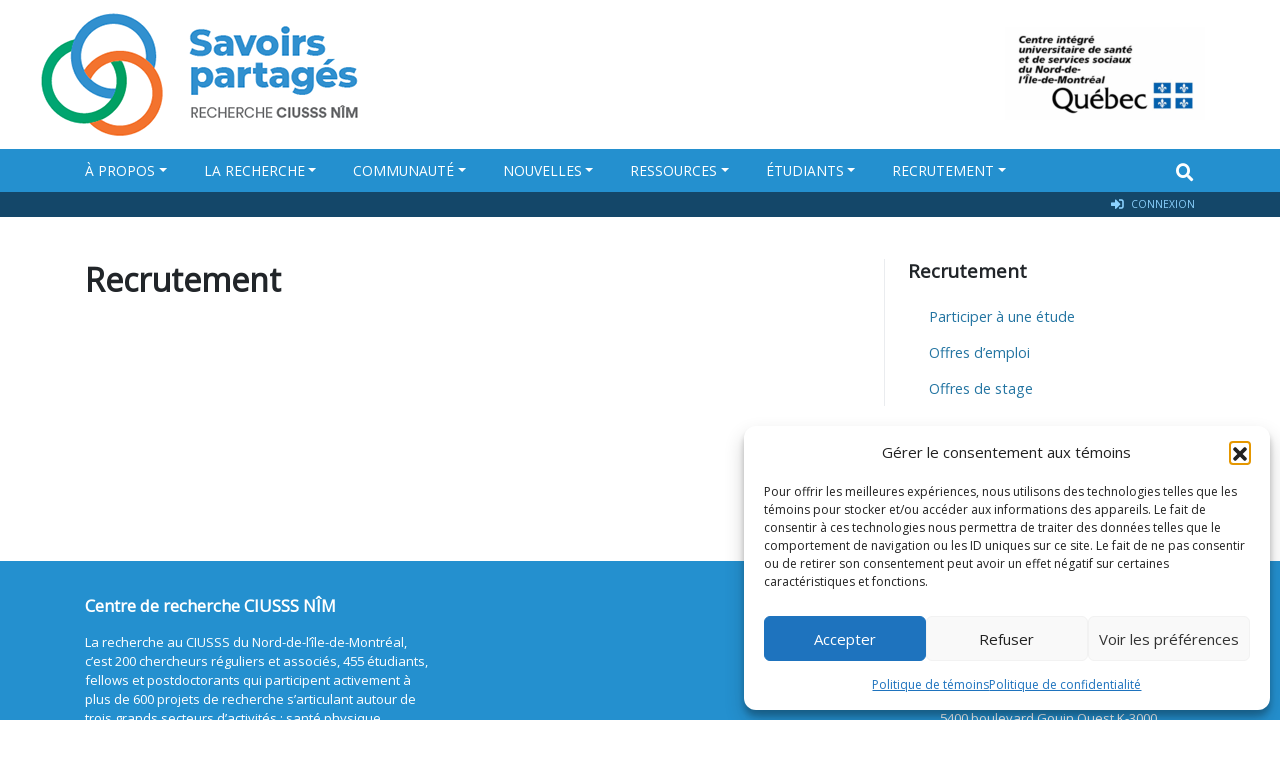

--- FILE ---
content_type: text/html; charset=UTF-8
request_url: https://rechercheciusssnim.ca/recrutement/
body_size: 44276
content:
<!DOCTYPE html>
<html lang="fr-CA" itemscope itemtype="https://schema.org/WebPage">
<head>
    <meta charset="UTF-8">
    <meta name="viewport" content="width=device-width, initial-scale=1">
    <meta http-equiv="X-UA-Compatible" content="IE=edge">
    <link rel="profile" href="http://gmpg.org/xfn/11">
    <link rel="pingback" href="">
<meta name='robots' content='max-image-preview:large' />
	<style>img:is([sizes="auto" i], [sizes^="auto," i]) { contain-intrinsic-size: 3000px 1500px }</style>
	<title>Recrutement &#8211; Recherche CIUSSS NÎM</title>
<link rel='dns-prefetch' href='//fonts.googleapis.com' />
<link rel='dns-prefetch' href='//use.fontawesome.com' />
<link rel="alternate" type="application/rss+xml" title="Recherche CIUSSS NÎM &raquo; Flux" href="https://rechercheciusssnim.ca/feed/" />
<link rel='stylesheet' id='cmplz-general-css' href='https://rechercheciusssnim.ca/wp-content/plugins/complianz-gdpr/assets/css/cookieblocker.min.css?ver=1762194061' type='text/css' media='all' />
<link rel='stylesheet' id='search-filter-plugin-styles-css' href='https://rechercheciusssnim.ca/wp-content/plugins/search-filter-pro/public/assets/css/search-filter.min.css?ver=2.3.4' type='text/css' media='all' />
<link rel='stylesheet' id='googlefont-css' href='https://fonts.googleapis.com/css?family=Open+Sans&#038;display=swap' type='text/css' media='all' />
<link rel='stylesheet' id='wp-bootstrap-starter-bootstrap-css-css' href='https://rechercheciusssnim.ca/wp-content/themes/wp-bootstrap-recherche/inc/assets/css/bootstrap.min.css?ver=6.8.3' type='text/css' media='all' />
<link rel='stylesheet' id='wp-bootstrap-pro-fontawesome-cdn-css' href='https://use.fontawesome.com/releases/v5.1.0/css/all.css?ver=6.8.3' type='text/css' media='all' />
<link rel='stylesheet' id='wp-bootstrap-starter-style-css' href='https://rechercheciusssnim.ca/wp-content/themes/wp-bootstrap-recherche/style.css?ver=6.8.3' type='text/css' media='all' />
<link rel='stylesheet' id='wp-pagenavi-css' href='https://rechercheciusssnim.ca/wp-content/plugins/wp-pagenavi/pagenavi-css.css?ver=2.70' type='text/css' media='all' />
<link rel='stylesheet' id='eeb-css-frontend-css' href='https://rechercheciusssnim.ca/wp-content/plugins/email-encoder-bundle/core/includes/assets/css/style.css?ver=251119-84358' type='text/css' media='all' />
<link rel='stylesheet' id='wp-social-sharing-css' href='https://rechercheciusssnim.ca/wp-content/plugins/wp-social-sharing/static/socialshare.css?ver=1.6' type='text/css' media='all' />
<link rel='stylesheet' id='ciusssnim-css' href='https://rechercheciusssnim.ca/wp-content/themes/wp-bootstrap-recherche/style-ciusss.css?ver=1.7' type='text/css' media='all' />
<link rel='stylesheet' id='zotpress.shortcode.min.css-css' href='https://rechercheciusssnim.ca/wp-content/plugins/zotpress/css/zotpress.shortcode.min.css?ver=7.4' type='text/css' media='all' />
<script type="text/javascript" src="https://rechercheciusssnim.ca/wp-includes/js/jquery/jquery.min.js?ver=3.7.1" id="jquery-core-js"></script>
<script type="text/javascript" src="https://rechercheciusssnim.ca/wp-includes/js/jquery/jquery-migrate.min.js?ver=3.4.1" id="jquery-migrate-js"></script>
<script type="text/javascript" src="https://rechercheciusssnim.ca/wp-includes/js/dist/vendor/wp-polyfill.min.js?ver=3.15.0" id="wp-polyfill-js"></script>
<script type="text/javascript" src="https://rechercheciusssnim.ca/wp-includes/js/jquery/ui/core.min.js?ver=1.13.3" id="jquery-ui-core-js"></script>
<script type="text/javascript" src="https://rechercheciusssnim.ca/wp-includes/js/jquery/ui/mouse.min.js?ver=1.13.3" id="jquery-ui-mouse-js"></script>
<script type="text/javascript" src="https://rechercheciusssnim.ca/wp-includes/js/jquery/ui/sortable.min.js?ver=1.13.3" id="jquery-ui-sortable-js"></script>
<script type="text/javascript" src="https://rechercheciusssnim.ca/wp-includes/js/jquery/ui/resizable.min.js?ver=1.13.3" id="jquery-ui-resizable-js"></script>
<script type="text/javascript" src="https://rechercheciusssnim.ca/wp-content/plugins/secure-custom-fields/assets/build/js/acf.min.js?ver=f3916075df5768dcbfda" id="acf-js"></script>
<script type="text/javascript" src="https://rechercheciusssnim.ca/wp-includes/js/dist/dom-ready.min.js?ver=f77871ff7694fffea381" id="wp-dom-ready-js"></script>
<script type="text/javascript" src="https://rechercheciusssnim.ca/wp-includes/js/dist/hooks.min.js?ver=4d63a3d491d11ffd8ac6" id="wp-hooks-js"></script>
<script type="text/javascript" src="https://rechercheciusssnim.ca/wp-includes/js/dist/i18n.min.js?ver=5e580eb46a90c2b997e6" id="wp-i18n-js"></script>
<script type="text/javascript" id="wp-i18n-js-after">
/* <![CDATA[ */
wp.i18n.setLocaleData( { 'text direction\u0004ltr': [ 'ltr' ] } );
/* ]]> */
</script>
<script type="text/javascript" id="wp-a11y-js-translations">
/* <![CDATA[ */
( function( domain, translations ) {
	var localeData = translations.locale_data[ domain ] || translations.locale_data.messages;
	localeData[""].domain = domain;
	wp.i18n.setLocaleData( localeData, domain );
} )( "default", {"translation-revision-date":"2025-09-25 05:20:17+0000","generator":"GlotPress\/4.0.1","domain":"messages","locale_data":{"messages":{"":{"domain":"messages","plural-forms":"nplurals=2; plural=n > 1;","lang":"fr_CA"},"Notifications":["Notifications"]}},"comment":{"reference":"wp-includes\/js\/dist\/a11y.js"}} );
/* ]]> */
</script>
<script type="text/javascript" src="https://rechercheciusssnim.ca/wp-includes/js/dist/a11y.min.js?ver=3156534cc54473497e14" id="wp-a11y-js"></script>
<script type="text/javascript" src="https://rechercheciusssnim.ca/wp-content/plugins/secure-custom-fields/assets/build/js/acf-input.min.js?ver=5465b030fa6ba30225a1" id="acf-input-js"></script>
<script type="text/javascript" src="https://rechercheciusssnim.ca/wp-content/plugins/ACF-Conditional-Taxonomy-Rules-master/includes/input_conditional_taxonomy.js?ver=3.0.0" id="acf-input-conditional-taxonomy-js"></script>
<script type="text/javascript" id="search-filter-plugin-build-js-extra">
/* <![CDATA[ */
var SF_LDATA = {"ajax_url":"https:\/\/rechercheciusssnim.ca\/wp-admin\/admin-ajax.php","home_url":"https:\/\/rechercheciusssnim.ca\/"};
/* ]]> */
</script>
<script type="text/javascript" src="https://rechercheciusssnim.ca/wp-content/plugins/search-filter-pro/public/assets/js/search-filter-build.min.js?ver=2.3.4" id="search-filter-plugin-build-js"></script>
<script type="text/javascript" src="https://rechercheciusssnim.ca/wp-content/plugins/search-filter-pro/public/assets/js/chosen.jquery.min.js?ver=2.3.4" id="search-filter-plugin-chosen-js"></script>
<!--[if lt IE 9]>
<script type="text/javascript" src="https://rechercheciusssnim.ca/wp-content/themes/wp-bootstrap-recherche/inc/assets/js/html5.js?ver=3.7.0" id="html5hiv-js"></script>
<![endif]-->
<script type="text/javascript" src="https://rechercheciusssnim.ca/wp-content/plugins/email-encoder-bundle/core/includes/assets/js/custom.js?ver=251119-84358" id="eeb-js-frontend-js"></script>

<!-- OG: 3.3.8 -->
<meta property="og:image" content="https://rechercheciusssnim.ca/wp-content/uploads/2019/08/cropped-icone.png"><meta property="og:description" content="Recrutement"><meta property="og:type" content="article"><meta property="og:locale" content="fr_CA"><meta property="og:site_name" content="Recherche CIUSSS NÎM"><meta property="og:title" content="Recrutement"><meta property="og:url" content="https://rechercheciusssnim.ca/recrutement/"><meta property="og:updated_time" content="2024-06-14T12:03:26-04:00">
<meta property="article:published_time" content="2024-06-14T15:25:21+00:00"><meta property="article:modified_time" content="2024-06-14T16:03:26+00:00"><meta property="article:author:first_name" content="Rebeca"><meta property="article:author:last_name" content="Myrtil"><meta property="article:author:username" content="Rebeca Myrtil">
<meta property="twitter:partner" content="ogwp"><meta property="twitter:card" content="summary"><meta property="twitter:title" content="Recrutement"><meta property="twitter:description" content="Recrutement"><meta property="twitter:url" content="https://rechercheciusssnim.ca/recrutement/"><meta property="twitter:label1" content="Reading time"><meta property="twitter:data1" content="Less than a minute">
<meta itemprop="image" content="https://rechercheciusssnim.ca/wp-content/uploads/2019/08/cropped-icone.png"><meta itemprop="name" content="Recrutement"><meta itemprop="description" content="Recrutement"><meta itemprop="datePublished" content="2024-06-14"><meta itemprop="dateModified" content="2024-06-14T16:03:26+00:00">
<meta property="profile:first_name" content="Rebeca"><meta property="profile:last_name" content="Myrtil"><meta property="profile:username" content="Rebeca Myrtil">
<!-- /OG -->

<link rel="canonical" href="https://rechercheciusssnim.ca/recrutement/" />

		<!-- GA Google Analytics @ https://m0n.co/ga -->
		<script type="text/plain" data-service="google-analytics" data-category="statistics">
			(function(i,s,o,g,r,a,m){i['GoogleAnalyticsObject']=r;i[r]=i[r]||function(){
			(i[r].q=i[r].q||[]).push(arguments)},i[r].l=1*new Date();a=s.createElement(o),
			m=s.getElementsByTagName(o)[0];a.async=1;a.src=g;m.parentNode.insertBefore(a,m)
			})(window,document,'script','https://www.google-analytics.com/analytics.js','ga');
			ga('create', 'UA-148924738-1', 'auto');
			ga('send', 'pageview');
		</script>

				<style>.cmplz-hidden {
					display: none !important;
				}</style>    <style type="text/css">
        #page-sub-header { background: #fff; }
    </style>
    	<style type="text/css">
			.site-title,
		.site-description {
			position: absolute;
			clip: rect(1px, 1px, 1px, 1px);
		}
		</style>
	<link rel="icon" href="https://rechercheciusssnim.ca/wp-content/uploads/2019/08/cropped-icone-150x150.png" sizes="32x32" />
<link rel="icon" href="https://rechercheciusssnim.ca/wp-content/uploads/2019/08/cropped-icone-228x228.png" sizes="192x192" />
<link rel="apple-touch-icon" href="https://rechercheciusssnim.ca/wp-content/uploads/2019/08/cropped-icone-228x228.png" />
<meta name="msapplication-TileImage" content="https://rechercheciusssnim.ca/wp-content/uploads/2019/08/cropped-icone.png" />
</head>

<body data-cmplz=1 class="wp-singular page-template-default page page-id-19962 page-parent wp-theme-wp-bootstrap-recherche group-blog">
  <div id="page" class="site">
  	<a class="skip-link screen-reader-text" href="#content">Skip to content</a>
      
    <div class="container-fluid" id="ciusss-nim">
      <div class="row">
        <div class="container text-align">
           <div class="row" id="logo-site">
             <div class="col col-sm-8 pl-0">
               <div class="navbar-brand">
                  <a href="https://rechercheciusssnim.ca/">
                    <img src="https://rechercheciusssnim.ca/wp-content/uploads/2019/08/logo.png" alt="Recherche CIUSSS NÎM">
                  </a>
               </div>
             </div>
               <div id="logo-ciusssnim" class="col-4 text-right  d-none d-sm-block"><a href="https://ciusss-nordmtl.gouv.qc.ca/"><img width="200" height="93" src="https://rechercheciusssnim.ca/wp-content/uploads/2019/06/ciusss-nim-e1567889788784-200x93.png" class="attachment-resized-200x150 size-resized-200x150" alt="CIUSSS du Nord-de-l&#039;Île-de-Montréal" decoding="async" srcset="https://rechercheciusssnim.ca/wp-content/uploads/2019/06/ciusss-nim-e1567889788784-200x93.png 200w, https://rechercheciusssnim.ca/wp-content/uploads/2019/06/ciusss-nim-e1567889788784-348x162.png 348w, https://rechercheciusssnim.ca/wp-content/uploads/2019/06/ciusss-nim-e1567889788784-193x90.png 193w, https://rechercheciusssnim.ca/wp-content/uploads/2019/06/ciusss-nim-e1567889788784-172x80.png 172w, https://rechercheciusssnim.ca/wp-content/uploads/2019/06/ciusss-nim-e1567889788784-365x170.png 365w, https://rechercheciusssnim.ca/wp-content/uploads/2019/06/ciusss-nim-e1567889788784.png 528w" sizes="(max-width: 200px) 100vw, 200px" /></a></div>         </div>
       </div>
     </div>
   </div>

	<header id="masthead" class="site-header navbar-static-top navbar-light" role="banner">
  <div class="container">
  <nav class="navbar navbar-dark navbar-expand-lg p-0">
    <button class="navbar-toggler" type="button" data-toggle="collapse" data-target=".collapse" aria-controls="" aria-expanded="false" aria-label="Toggle navigation">
      <i class="fas fa-bars"></i>
    </button>  <div class="rechercher">
        <button class="ouvrir" type="button"  aria-label="Search" data-toggle="modal" data-target="#modalsearch" title="Rechercher"><i class="fas fa-search"></i>
      </div>
    <div id="main-nav" class="collapse navbar-collapse">
      <ul id="menu-principal" class="navbar-nav"><li id="menu-item-896" class="menu-item menu-item-has-children dropdown menu-item-896 nav-item">
          <a href="https://rechercheciusssnim.ca/a-propos/" data-toggle="dropdown" aria-haspopup="true" aria-expanded="false" class="dropdown-toggle nav-link" id="menu-item-dropdown-896">À propos</a>
          <ul class="dropdown-menu transition" aria-labelledby="menu-item-dropdown-896" role="menu"><li id="menu-item-1130" class="menu-item nav-item">
              <a href="https://rechercheciusssnim.ca/a-propos/a-propos-du-ciusss-nim/" class="dropdown-item">À propos du CIUSSS NIM</a>
            </li><li id="menu-item-1094" class="menu-item nav-item">
              <a href="https://rechercheciusssnim.ca/a-propos/direction/" class="dropdown-item">Notre équipe</a>
            </li><li id="menu-item-628" class="menu-item nav-item">
              <a href="https://rechercheciusssnim.ca/a-propos/fondations/" class="dropdown-item">Nos grands partenaires</a>
            </li><li id="menu-item-3" class="menu-item nav-item">
              <a href="https://rechercheciusssnim.ca/a-propos/politique-de-confidentialite/" class="dropdown-item">Politique de confidentialité</a>
            </li><li id="menu-item-18636" class="menu-item nav-item">
              <a href="https://rechercheciusssnim.ca/a-propos/politique-de-temoins-ca/" class="dropdown-item">Politique de témoins</a>
            </li><li id="menu-item-1147" class="menu-item nav-item">
              <a href="https://rechercheciusssnim.ca/a-propos/nous-contacter/" class="dropdown-item">Nous joindre</a>
            </li></ul></li><li id="menu-item-418" class="menu-item menu-item-has-children dropdown menu-item-418 nav-item">
          <a href="https://rechercheciusssnim.ca/recherche/" data-toggle="dropdown" aria-haspopup="true" aria-expanded="false" class="dropdown-toggle nav-link" id="menu-item-dropdown-418">La recherche</a>
          <ul class="dropdown-menu transition" aria-labelledby="menu-item-dropdown-418" role="menu"><li id="menu-item-1131" class="menu-item nav-item">
              <a href="https://rechercheciusssnim.ca/recherche/secteurs-axes/" class="dropdown-item">Nos axes de recherche</a>
            </li><li id="menu-item-15309" class="menu-item nav-item">
              <a href="https://rechercheciusssnim.ca/recherche/nos-comites/" class="dropdown-item">Nos comités</a>
            </li><li id="menu-item-626" class="menu-item nav-item">
              <a href="https://rechercheciusssnim.ca/recherche/infra-et-plateformes/" class="dropdown-item">Nos infrastructures et plateformes</a>
            </li><li id="menu-item-1134" class="menu-item nav-item">
              <a href="https://rechercheciusssnim.ca/recherche/chaires-de-recherche/" class="dropdown-item">Chaires de recherche</a>
            </li><li id="menu-item-1115" class="menu-item nav-item">
              <a href="https://rechercheciusssnim.ca/recherche/ethique/" class="dropdown-item">Triple évaluation</a>
            </li></ul></li><li id="menu-item-432" class="menu-item menu-item-has-children dropdown menu-item-432 nav-item">
          <a href="https://rechercheciusssnim.ca/communaute/" data-toggle="dropdown" aria-haspopup="true" aria-expanded="false" class="dropdown-toggle nav-link" id="menu-item-dropdown-432">Communauté</a>
          <ul class="dropdown-menu transition" aria-labelledby="menu-item-dropdown-432" role="menu"><li id="menu-item-428" class="menu-item nav-item">
              <a href="https://rechercheciusssnim.ca/communaute/chercheurs/" class="dropdown-item">Chercheurs</a>
            </li><li id="menu-item-1972" class="menu-item nav-item">
              <a href="https://rechercheciusssnim.ca/communaute/personnel/" class="dropdown-item">Personnel</a>
            </li></ul></li><li id="menu-item-430" class="menu-item menu-item-has-children dropdown menu-item-430 nav-item">
          <a href="https://rechercheciusssnim.ca/nouvelles/" data-toggle="dropdown" aria-haspopup="true" aria-expanded="false" class="dropdown-toggle nav-link" id="menu-item-dropdown-430">Nouvelles</a>
          <ul class="dropdown-menu transition" aria-labelledby="menu-item-dropdown-430" role="menu"><li id="menu-item-2165" class="menu-item nav-item">
              <a href="https://rechercheciusssnim.ca/activites/" class="dropdown-item">Activités</a>
            </li><li id="menu-item-2431" class="menu-item nav-item">
              <a href="https://rechercheciusssnim.ca/nouvelles/?_sft_typesnouvelles=appels" class="dropdown-item">Appels</a>
            </li><li id="menu-item-2163" class="menu-item nav-item">
              <a href="https://rechercheciusssnim.ca/nouvelles/?_sft_typesnouvelles=prix-reconnaissances-et-distinctions" class="dropdown-item">Prix, reconnaissances et distinctions</a>
            </li><li id="menu-item-13585" class="menu-item nav-item">
              <a href="https://rechercheciusssnim.ca/nouvelles/?_sft_typesnouvelles=portraits" class="dropdown-item">Portraits</a>
            </li><li id="menu-item-2164" class="menu-item nav-item">
              <a href="https://rechercheciusssnim.ca/nouvelles/?_sft_typesnouvelles=publications" class="dropdown-item">Publications</a>
            </li><li id="menu-item-2162" class="menu-item nav-item">
              <a href="https://rechercheciusssnim.ca/nouvelles/?_sft_typesnouvelles=bourses-et-subventions" class="dropdown-item">Bourses et subventions</a>
            </li><li id="menu-item-2161" class="menu-item nav-item">
              <a href="https://rechercheciusssnim.ca/nouvelles/" class="dropdown-item">Tous les articles</a>
            </li></ul></li><li id="menu-item-2083" class="menu-item menu-item-has-children dropdown menu-item-2083 nav-item">
          <a href="https://rechercheciusssnim.ca/ressources/" data-toggle="dropdown" aria-haspopup="true" aria-expanded="false" class="dropdown-toggle nav-link" id="menu-item-dropdown-2083">Ressources</a>
          <ul class="dropdown-menu transition" aria-labelledby="menu-item-dropdown-2083" role="menu"><li id="menu-item-2940" class="menu-item nav-item">
              <a href="https://rechercheciusssnim.ca/ressources/bureau-daide-a-la-recherche/" class="dropdown-item">Guichet unique à la recherche (GUR)</a>
            </li><li id="menu-item-3810" class="menu-item nav-item">
              <a href="https://rechercheciusssnim.ca/ressources/services-administratifs/" class="dropdown-item">Services administratifs de la recherche</a>
            </li><li id="menu-item-21491" class="menu-item nav-item">
              <a href="https://rechercheciusssnim.ca/ressources/gestion-des-donnees-de-recherche/" class="dropdown-item">Gestion des données de recherche</a>
            </li><li id="menu-item-3526" class="menu-item nav-item">
              <a href="https://rechercheciusssnim.ca/ressources/guide-du-chercheur/" class="dropdown-item">Guide, cadres et politiques du chercheur et des équipes de recherche</a>
            </li><li id="menu-item-9158" class="menu-item nav-item">
              <a href="https://rechercheciusssnim.ca/ressources/financement/" class="dropdown-item">Occasions de financement</a>
            </li><li id="menu-item-2959" class="menu-item nav-item">
              <a href="https://rechercheciusssnim.ca/ressources/modes-operatoires-normalises-mon/" class="dropdown-item">Modes opératoires normalisés (MON)</a>
            </li><li id="menu-item-2608" class="menu-item nav-item">
              <a href="https://rechercheciusssnim.ca/ressources/boite-a-outils-communication/" class="dropdown-item">Modèles des documents de communication</a>
            </li><li id="menu-item-4121" class="menu-item nav-item">
              <a href="https://rechercheciusssnim.ca/ressources/acceder-a-votre-profil-et-a-lintranet/" class="dropdown-item">Accès à votre profil et aux documents administratifs &#8211; Tutoriel</a>
            </li><li id="menu-item-1334" class="menu-item nav-item">
              <a href="https://rechercheciusssnim.ca/ressources/bibliotheque/" class="dropdown-item">Service documentaire du CIUSSS NIM</a>
            </li><li id="menu-item-23182" class="menu-item nav-item">
              <a href="https://rechercheciusssnim.ca/ressources/foire-aux-questions-faq/" class="dropdown-item">Foire aux questions (FAQ)</a>
            </li></ul></li><li id="menu-item-1122" class="menu-item menu-item-has-children dropdown menu-item-1122 nav-item">
          <a href="https://rechercheciusssnim.ca/formation/" data-toggle="dropdown" aria-haspopup="true" aria-expanded="false" class="dropdown-toggle nav-link" id="menu-item-dropdown-1122">Étudiants</a>
          <ul class="dropdown-menu transition" aria-labelledby="menu-item-dropdown-1122" role="menu"><li id="menu-item-9875" class="menu-item nav-item">
              <a href="https://rechercheciusssnim.ca/formation/inscription-etudiante-et-stagiaire-documents-et-formulaires/" class="dropdown-item">Inscription étudiante et stagiaire &#8211; Documents et formulaires</a>
            </li><li id="menu-item-1124" class="menu-item nav-item">
              <a href="https://rechercheciusssnim.ca/formation/axes/" class="dropdown-item">Études et formation en recherche</a>
            </li><li id="menu-item-13602" class="menu-item nav-item">
              <a href="https://rechercheciusssnim.ca/formation/concours-de-bourses-internes/" class="dropdown-item">Concours de bourses internes</a>
            </li><li id="menu-item-6070" class="menu-item nav-item">
              <a href="https://rechercheciusssnim.ca/formation/journees-des-etudiants-du-ciusss-nim/" class="dropdown-item">La Journée annuelle de la recherche du CIUSSS NIM</a>
            </li></ul></li><li id="menu-item-19962" class="menu-item menu-item-has-children dropdown menu-item-19962 nav-item">
          <a href="https://rechercheciusssnim.ca/recrutement/" data-toggle="dropdown" aria-haspopup="true" aria-expanded="false" class="dropdown-toggle nav-link" id="menu-item-dropdown-19962">Recrutement</a>
          <ul class="dropdown-menu transition" aria-labelledby="menu-item-dropdown-19962" role="menu"><li id="menu-item-2050" class="menu-item nav-item">
              <a href="https://rechercheciusssnim.ca/recrutement/recrutement-de-personnel/" class="dropdown-item">Participer à une étude</a>
            </li><li id="menu-item-19949" class="menu-item nav-item">
              <a href="https://rechercheciusssnim.ca/recrutement/offres-demploi/" class="dropdown-item">Offres d&#8217;emploi</a>
            </li><li id="menu-item-19957" class="menu-item nav-item">
              <a href="https://rechercheciusssnim.ca/recrutement/offres-de-stage/" class="dropdown-item">Offres de stage</a>
            </li></ul></li></ul>
  </nav>
  <div id="navmembres" style="position:absolute;width:100%;left:0;z-index:10;">
    <div class="container">
      <nav class="navbar navbar-dark navbar-expand-lg  p-0">
        <div class="menu-membres-container collapse navbar-collapse justify-content-end">
          <ul id="menu-membres" class="navbar-nav">
            <li class="menu-item nav-item">
              <a title="Connexion" href="https://rechercheciusssnim.ca/wp-login.php" class="nav-link"><i class="fas fa-sign-in-alt"></i> Connexion</a>
            </li>
            </li>
          </ul>
        </div>
      </nav>
        </div>
  </div>
</div>
  </div>	</header><!-- #masthead -->

  <div class="modal fade" id="modalsearch" tabindex="-1" role="dialog" aria-labelledby="Search Window" aria-hidden="true">
    <div class="modal-dialog" role="document">
      <div class="modal-content">
        <div class="modal-body">
          <form role="search" method="get" class="search-form" action="https://rechercheciusssnim.ca/">
    <label>
        <input type="search" class="search-field form-control" placeholder="Rechercher" value="" name="s" title="Rechercher">
    </label>
    <button type="submit" class="search-submit"><i class="fa fa-search"></i></button>
</form>
        </div>
      </div>
    </div>
  </div>


	<div id="content" class="site-content">
		<div class="container">
			<div class="row">
                
 		<section id="primary" class="content-area col-sm-12 col-lg-8 pb-5">
  <main id="main" class="site-main" role="main">
    <h1>Recrutement</h1>
  </main>
</section><aside id="secondary" class="widget-area col-sm-12 col-lg-4 pl-lg-5" role="complementary">
    <div class="complementaire"><h3>Recrutement</h3>
      <ul class="nav flex-column"><li class="nav-item">
          <a class="nav-link" href="https://rechercheciusssnim.ca/recrutement/recrutement-de-personnel/">Participer à une étude</a>
        </li><li class="nav-item">
          <a class="nav-link" href="https://rechercheciusssnim.ca/recrutement/offres-demploi/">Offres d&#8217;emploi</a>
        </li><li class="nav-item">
          <a class="nav-link" href="https://rechercheciusssnim.ca/recrutement/offres-de-stage/">Offres de stage</a>
        </li></ul>
  </div>
  </aside>
  <section id="complementaire" class="col-sm-12"></section>
 		</main>
 	</section>

 			</div><!-- .row -->
		</div><!-- .container -->
	</div><!-- #content -->


	<footer id="colophon" class="site-footer sbg pt-2" role="contentinfo">
		<div class="container">
			<div class="row">

								<div class="col-12 col-md-4"><section id="text-8" class="widget widget_text"><h3 class="widget-title">Centre de recherche CIUSSS NÎM</h3>			<div class="textwidget"><p>La recherche au CIUSSS du Nord-de-l’île-de-Montréal, c’est 200 chercheurs réguliers et associés, 455 étudiants, fellows et postdoctorants qui participent activement à plus de 600 projets de recherche s’articulant autour de trois grands secteurs d’activités&nbsp;: santé physique, recherche sociale et santé mentale.</p>
</div>
		</section></div>
											<div class="col-12 col-md-5"><section id="text-10" class="widget widget_text">			<div class="textwidget"></div>
		</section></div>
											<div class="col-12 col-md-3"><section id="text-5" class="widget widget_text"><h3 class="widget-title">Nous joindre</h3>			<div class="textwidget"><p><strong>Centre de recherche CIUSSS NÎM</strong><br />
Direction de la recherche et de l’innovation (DREI)<br />
Hôpital du Sacré-Coeur de Montréal<br />
5400 boulevard Gouin Ouest K-3000<br />
# Fax : 514 338-2694<br />
<a href="javascript:;" data-enc-email="ncchv.erpurepur.pazgy[at]ffff.tbhi.dp.pn" class="mail-link" data-wpel-link="ignore"><span id="eeb-333766-539582"></span><script type="text/javascript">(function() {var ml="edhcp76rumFg.vn0sb9oq53t8%al14iCE2-D",mi="IFO@4J>IQ?N1IFSIQQ00AREB6BEHR5ELL?BIQQIFPJ448N<703207320<3>9GKIM?@@@@<;C8=<D3<3JIFOIQ:@4J>IFP",o="";for(var j=0,l=mi.length;j<l;j++) {o+=ml.charAt(mi.charCodeAt(j)-48);}document.getElementById("eeb-333766-539582").innerHTML = decodeURIComponent(o);}());</script><noscript>*protected email*</noscript></a></p>
</div>
		</section><section id="text-6" class="widget widget_text"><h3 class="widget-title">Suivez Savoirs Partagés&nbsp;!</h3>			<div class="textwidget"><p><a href="https://www.linkedin.com/company/71539505"><img loading="lazy" decoding="async" src="https://rechercheciusssnim.ca/wp-content/uploads/2021/06/linkedin.png" alt="" width="119" height="30" class="alignnone size-full wp-image-7110" /></a></p>
</div>
		</section></div>
			
		</div>
	</div>
		<div class="pied container-fluid pt-3 pb-3">
      <div class="container site-info">
          &copy; 2025 <a href="https://rechercheciusssnim.ca">Recherche CIUSSS NÎM</a>      </div><!-- close .site-info -->
		</div>
	</footer><!-- #colophon -->
</div><!-- #page -->

<script type="speculationrules">
{"prefetch":[{"source":"document","where":{"and":[{"href_matches":"\/*"},{"not":{"href_matches":["\/wp-*.php","\/wp-admin\/*","\/wp-content\/uploads\/*","\/wp-content\/*","\/wp-content\/plugins\/*","\/wp-content\/themes\/wp-bootstrap-recherche\/*","\/*\\?(.+)"]}},{"not":{"selector_matches":"a[rel~=\"nofollow\"]"}},{"not":{"selector_matches":".no-prefetch, .no-prefetch a"}}]},"eagerness":"conservative"}]}
</script>

<!-- Consent Management powered by Complianz | GDPR/CCPA Cookie Consent https://wordpress.org/plugins/complianz-gdpr -->
<div id="cmplz-cookiebanner-container"><div class="cmplz-cookiebanner cmplz-hidden banner-1 bottom-right-view-preferences optin cmplz-bottom-right cmplz-categories-type-view-preferences" aria-modal="true" data-nosnippet="true" role="dialog" aria-live="polite" aria-labelledby="cmplz-header-1-optin" aria-describedby="cmplz-message-1-optin">
	<div class="cmplz-header">
		<div class="cmplz-logo"></div>
		<div class="cmplz-title" id="cmplz-header-1-optin">Gérer le consentement aux témoins</div>
		<div class="cmplz-close" tabindex="0" role="button" aria-label="Fermez la boîte de dialogue">
			<svg aria-hidden="true" focusable="false" data-prefix="fas" data-icon="times" class="svg-inline--fa fa-times fa-w-11" role="img" xmlns="http://www.w3.org/2000/svg" viewBox="0 0 352 512"><path fill="currentColor" d="M242.72 256l100.07-100.07c12.28-12.28 12.28-32.19 0-44.48l-22.24-22.24c-12.28-12.28-32.19-12.28-44.48 0L176 189.28 75.93 89.21c-12.28-12.28-32.19-12.28-44.48 0L9.21 111.45c-12.28 12.28-12.28 32.19 0 44.48L109.28 256 9.21 356.07c-12.28 12.28-12.28 32.19 0 44.48l22.24 22.24c12.28 12.28 32.2 12.28 44.48 0L176 322.72l100.07 100.07c12.28 12.28 32.2 12.28 44.48 0l22.24-22.24c12.28-12.28 12.28-32.19 0-44.48L242.72 256z"></path></svg>
		</div>
	</div>

	<div class="cmplz-divider cmplz-divider-header"></div>
	<div class="cmplz-body">
		<div class="cmplz-message" id="cmplz-message-1-optin">Pour offrir les meilleures expériences, nous utilisons des technologies telles que les témoins pour stocker et/ou accéder aux informations des appareils. Le fait de consentir à ces technologies nous permettra de traiter des données telles que le comportement de navigation ou les ID uniques sur ce site. Le fait de ne pas consentir ou de retirer son consentement peut avoir un effet négatif sur certaines caractéristiques et fonctions.</div>
		<!-- categories start -->
		<div class="cmplz-categories">
			<details class="cmplz-category cmplz-functional" >
				<summary>
						<span class="cmplz-category-header">
							<span class="cmplz-category-title">Fonctionnel</span>
							<span class='cmplz-always-active'>
								<span class="cmplz-banner-checkbox">
									<input type="checkbox"
										   id="cmplz-functional-optin"
										   data-category="cmplz_functional"
										   class="cmplz-consent-checkbox cmplz-functional"
										   size="40"
										   value="1"/>
									<label class="cmplz-label" for="cmplz-functional-optin"><span class="screen-reader-text">Fonctionnel</span></label>
								</span>
								Toujours activé							</span>
							<span class="cmplz-icon cmplz-open">
								<svg xmlns="http://www.w3.org/2000/svg" viewBox="0 0 448 512"  height="18" ><path d="M224 416c-8.188 0-16.38-3.125-22.62-9.375l-192-192c-12.5-12.5-12.5-32.75 0-45.25s32.75-12.5 45.25 0L224 338.8l169.4-169.4c12.5-12.5 32.75-12.5 45.25 0s12.5 32.75 0 45.25l-192 192C240.4 412.9 232.2 416 224 416z"/></svg>
							</span>
						</span>
				</summary>
				<div class="cmplz-description">
					<span class="cmplz-description-functional">Le stockage ou l’accès technique est strictement nécessaire dans la finalité d’intérêt légitime de permettre l’utilisation d’un service spécifique explicitement demandé par l’abonné ou l’utilisateur, ou dans le seul but d’effectuer la transmission d’une communication sur un réseau de communications électroniques.</span>
				</div>
			</details>

			<details class="cmplz-category cmplz-preferences" >
				<summary>
						<span class="cmplz-category-header">
							<span class="cmplz-category-title">Préférences</span>
							<span class="cmplz-banner-checkbox">
								<input type="checkbox"
									   id="cmplz-preferences-optin"
									   data-category="cmplz_preferences"
									   class="cmplz-consent-checkbox cmplz-preferences"
									   size="40"
									   value="1"/>
								<label class="cmplz-label" for="cmplz-preferences-optin"><span class="screen-reader-text">Préférences</span></label>
							</span>
							<span class="cmplz-icon cmplz-open">
								<svg xmlns="http://www.w3.org/2000/svg" viewBox="0 0 448 512"  height="18" ><path d="M224 416c-8.188 0-16.38-3.125-22.62-9.375l-192-192c-12.5-12.5-12.5-32.75 0-45.25s32.75-12.5 45.25 0L224 338.8l169.4-169.4c12.5-12.5 32.75-12.5 45.25 0s12.5 32.75 0 45.25l-192 192C240.4 412.9 232.2 416 224 416z"/></svg>
							</span>
						</span>
				</summary>
				<div class="cmplz-description">
					<span class="cmplz-description-preferences">Le stockage ou l’accès technique est nécessaire dans la finalité d’intérêt légitime de stocker des préférences qui ne sont pas demandées par l’abonné ou l’utilisateur.</span>
				</div>
			</details>

			<details class="cmplz-category cmplz-statistics" >
				<summary>
						<span class="cmplz-category-header">
							<span class="cmplz-category-title">Statistiques</span>
							<span class="cmplz-banner-checkbox">
								<input type="checkbox"
									   id="cmplz-statistics-optin"
									   data-category="cmplz_statistics"
									   class="cmplz-consent-checkbox cmplz-statistics"
									   size="40"
									   value="1"/>
								<label class="cmplz-label" for="cmplz-statistics-optin"><span class="screen-reader-text">Statistiques</span></label>
							</span>
							<span class="cmplz-icon cmplz-open">
								<svg xmlns="http://www.w3.org/2000/svg" viewBox="0 0 448 512"  height="18" ><path d="M224 416c-8.188 0-16.38-3.125-22.62-9.375l-192-192c-12.5-12.5-12.5-32.75 0-45.25s32.75-12.5 45.25 0L224 338.8l169.4-169.4c12.5-12.5 32.75-12.5 45.25 0s12.5 32.75 0 45.25l-192 192C240.4 412.9 232.2 416 224 416z"/></svg>
							</span>
						</span>
				</summary>
				<div class="cmplz-description">
					<span class="cmplz-description-statistics">Le stockage ou l’accès technique qui est utilisé exclusivement à des fins statistiques.</span>
					<span class="cmplz-description-statistics-anonymous">Le stockage ou l’accès technique qui est utilisé exclusivement dans des finalités statistiques anonymes. En l’absence d’une assignation à comparaître, d’une conformité volontaire de la part de votre fournisseur d’accès à internet ou d’enregistrements supplémentaires provenant d’une tierce partie, les informations stockées ou extraites à cette seule fin ne peuvent généralement pas être utilisées pour vous identifier.</span>
				</div>
			</details>
			<details class="cmplz-category cmplz-marketing" >
				<summary>
						<span class="cmplz-category-header">
							<span class="cmplz-category-title">Marketing</span>
							<span class="cmplz-banner-checkbox">
								<input type="checkbox"
									   id="cmplz-marketing-optin"
									   data-category="cmplz_marketing"
									   class="cmplz-consent-checkbox cmplz-marketing"
									   size="40"
									   value="1"/>
								<label class="cmplz-label" for="cmplz-marketing-optin"><span class="screen-reader-text">Marketing</span></label>
							</span>
							<span class="cmplz-icon cmplz-open">
								<svg xmlns="http://www.w3.org/2000/svg" viewBox="0 0 448 512"  height="18" ><path d="M224 416c-8.188 0-16.38-3.125-22.62-9.375l-192-192c-12.5-12.5-12.5-32.75 0-45.25s32.75-12.5 45.25 0L224 338.8l169.4-169.4c12.5-12.5 32.75-12.5 45.25 0s12.5 32.75 0 45.25l-192 192C240.4 412.9 232.2 416 224 416z"/></svg>
							</span>
						</span>
				</summary>
				<div class="cmplz-description">
					<span class="cmplz-description-marketing">Le stockage ou l’accès technique est nécessaire pour créer des profils d’utilisateurs afin d’envoyer des publicités, ou pour suivre l’utilisateur sur un site web ou sur plusieurs sites web ayant des finalités marketing similaires.</span>
				</div>
			</details>
		</div><!-- categories end -->
			</div>

	<div class="cmplz-links cmplz-information">
		<ul>
			<li><a class="cmplz-link cmplz-manage-options cookie-statement" href="#" data-relative_url="#cmplz-manage-consent-container">Gérer les options</a></li>
			<li><a class="cmplz-link cmplz-manage-third-parties cookie-statement" href="#" data-relative_url="#cmplz-cookies-overview">Gérer les services</a></li>
			<li><a class="cmplz-link cmplz-manage-vendors tcf cookie-statement" href="#" data-relative_url="#cmplz-tcf-wrapper">Gérer {vendor_count} fournisseurs</a></li>
			<li><a class="cmplz-link cmplz-external cmplz-read-more-purposes tcf" target="_blank" rel="noopener noreferrer nofollow" href="https://cookiedatabase.org/tcf/purposes/" aria-label="Read more about TCF purposes on Cookie Database">En savoir plus sur ces finalités</a></li>
		</ul>
			</div>

	<div class="cmplz-divider cmplz-footer"></div>

	<div class="cmplz-buttons">
		<button class="cmplz-btn cmplz-accept">Accepter</button>
		<button class="cmplz-btn cmplz-deny">Refuser</button>
		<button class="cmplz-btn cmplz-view-preferences">Voir les préférences</button>
		<button class="cmplz-btn cmplz-save-preferences">Enregistrer les préférences</button>
		<a class="cmplz-btn cmplz-manage-options tcf cookie-statement" href="#" data-relative_url="#cmplz-manage-consent-container">Voir les préférences</a>
			</div>

	
	<div class="cmplz-documents cmplz-links">
		<ul>
			<li><a class="cmplz-link cookie-statement" href="#" data-relative_url="">{title}</a></li>
			<li><a class="cmplz-link privacy-statement" href="#" data-relative_url="">{title}</a></li>
			<li><a class="cmplz-link impressum" href="#" data-relative_url="">{title}</a></li>
		</ul>
			</div>
</div>
</div>
					<div id="cmplz-manage-consent" data-nosnippet="true"><button class="cmplz-btn cmplz-hidden cmplz-manage-consent manage-consent-1">Gérer le consentement</button>

</div><script type="text/javascript" id="zotpress.dl.min.js-js-extra">
/* <![CDATA[ */
var zpDLAJAX = {"ajaxurl":"https:\/\/rechercheciusssnim.ca\/wp-admin\/admin-ajax.php","zpDL_nonce":"0cd3996a23","action":"zpDLViaAJAX"};
/* ]]> */
</script>
<script type="text/javascript" src="https://rechercheciusssnim.ca/wp-content/plugins/zotpress/js/zotpress.dl.min.js?ver=7.4" id="zotpress.dl.min.js-js"></script>
<script type="text/javascript" id="zotpress.cite.min.js-js-extra">
/* <![CDATA[ */
var zpCiteAJAX = {"ajaxurl":"https:\/\/rechercheciusssnim.ca\/wp-admin\/admin-ajax.php","zpCite_nonce":"8c65cd9d9e","action":"zpCiteViaAJAX"};
/* ]]> */
</script>
<script type="text/javascript" src="https://rechercheciusssnim.ca/wp-content/plugins/zotpress/js/zotpress.cite.min.js?ver=7.4" id="zotpress.cite.min.js-js"></script>
<script type="text/javascript" src="https://rechercheciusssnim.ca/wp-includes/js/jquery/ui/datepicker.min.js?ver=1.13.3" id="jquery-ui-datepicker-js"></script>
<script type="text/javascript" id="jquery-ui-datepicker-js-after">
/* <![CDATA[ */
jQuery(function(jQuery){jQuery.datepicker.setDefaults({"closeText":"Fermer","currentText":"Aujourd\u2019hui","monthNames":["janvier","f\u00e9vrier","mars","avril","mai","juin","juillet","ao\u00fbt","septembre","octobre","novembre","D\u00e9cembre"],"monthNamesShort":["Jan","F\u00e9v","Mar","Avr","Mai","Juin","Juil","Ao\u00fbt","Sep","Oct","Nov","D\u00e9c"],"nextText":"Suivant","prevText":"Pr\u00e9c\u00e9dent","dayNames":["Dimanche","Lundi","Mardi","Mercredi","Jeudi","Vendredi","Samedi"],"dayNamesShort":["Dim","Lun","Mar","Mer","Jeu","Ven","Sam"],"dayNamesMin":["D","L","M","M","J","V","S"],"dateFormat":"d MM yy","firstDay":1,"isRTL":false});});
/* ]]> */
</script>
<script type="text/javascript" src="https://rechercheciusssnim.ca/wp-content/themes/wp-bootstrap-recherche/js/script.js?ver=1.0" id="script-js"></script>
<script type="text/javascript" src="https://rechercheciusssnim.ca/wp-content/themes/wp-bootstrap-recherche/inc/assets/js/popper.min.js?ver=6.8.3" id="wp-bootstrap-starter-popper-js"></script>
<script type="text/javascript" src="https://rechercheciusssnim.ca/wp-content/themes/wp-bootstrap-recherche/inc/assets/js/bootstrap.min.js?ver=6.8.3" id="wp-bootstrap-starter-bootstrapjs-js"></script>
<script type="text/javascript" src="https://rechercheciusssnim.ca/wp-content/themes/wp-bootstrap-recherche/inc/assets/js/theme-script.min.js?ver=6.8.3" id="wp-bootstrap-starter-themejs-js"></script>
<script type="text/javascript" src="https://rechercheciusssnim.ca/wp-content/themes/wp-bootstrap-recherche/inc/assets/js/skip-link-focus-fix.min.js?ver=20151215" id="wp-bootstrap-starter-skip-link-focus-fix-js"></script>
<script type="text/javascript" src="https://rechercheciusssnim.ca/wp-content/plugins/wp-social-sharing/static/socialshare.js?ver=1.6" id="wp-social-sharing-js"></script>
<script type="text/javascript" id="cmplz-cookiebanner-js-extra">
/* <![CDATA[ */
var complianz = {"prefix":"cmplz_","user_banner_id":"1","set_cookies":[],"block_ajax_content":"","banner_version":"13","version":"7.4.3","store_consent":"","do_not_track_enabled":"","consenttype":"optin","region":"ca","geoip":"","dismiss_timeout":"","disable_cookiebanner":"","soft_cookiewall":"","dismiss_on_scroll":"","cookie_expiry":"365","url":"https:\/\/rechercheciusssnim.ca\/wp-json\/complianz\/v1\/","locale":"lang=fr&locale=fr_CA","set_cookies_on_root":"","cookie_domain":"","current_policy_id":"16","cookie_path":"\/","categories":{"statistics":"statistiques","marketing":"marketing"},"tcf_active":"","placeholdertext":"Cliquez pour accepter les t\u00e9moins {category} et activer ce contenu","css_file":"https:\/\/rechercheciusssnim.ca\/wp-content\/uploads\/complianz\/css\/banner-{banner_id}-{type}.css?v=13","page_links":{"ca":{"cookie-statement":{"title":"Politique de t\u00e9moins","url":"https:\/\/rechercheciusssnim.ca\/a-propos\/politique-de-temoins-ca\/"},"privacy-statement":{"title":"Politique de confidentialit\u00e9","url":"https:\/\/rechercheciusssnim.ca\/a-propos\/politique-de-confidentialite\/"}}},"tm_categories":"","forceEnableStats":"","preview":"","clean_cookies":"","aria_label":"Cliquez pour accepter les t\u00e9moins {category} et activer ce contenu"};
/* ]]> */
</script>
<script defer type="text/javascript" src="https://rechercheciusssnim.ca/wp-content/plugins/complianz-gdpr/cookiebanner/js/complianz.min.js?ver=1762194062" id="cmplz-cookiebanner-js"></script>
    <script type="text/javascript">
        jQuery( function( $ ) {

            for (let i = 0; i < document.forms.length; ++i) {
                let form = document.forms[i];
				if ($(form).attr("method") != "get") { $(form).append('<input type="hidden" name="ifmpKdaUSs" value="5_fX7KyYg" />'); }
if ($(form).attr("method") != "get") { $(form).append('<input type="hidden" name="ivarTURGdENgB" value="XQ_]R3" />'); }
            }

            $(document).on('submit', 'form', function () {
				if ($(this).attr("method") != "get") { $(this).append('<input type="hidden" name="ifmpKdaUSs" value="5_fX7KyYg" />'); }
if ($(this).attr("method") != "get") { $(this).append('<input type="hidden" name="ivarTURGdENgB" value="XQ_]R3" />'); }
                return true;
            });

            jQuery.ajaxSetup({
                beforeSend: function (e, data) {

                    if (data.type !== 'POST') return;

                    if (typeof data.data === 'object' && data.data !== null) {
						data.data.append("ifmpKdaUSs", "5_fX7KyYg");
data.data.append("ivarTURGdENgB", "XQ_]R3");
                    }
                    else {
                        data.data = data.data + '&ifmpKdaUSs=5_fX7KyYg&ivarTURGdENgB=XQ_]R3';
                    }
                }
            });

        });
    </script>
	</body>
</html>


--- FILE ---
content_type: text/css
request_url: https://rechercheciusssnim.ca/wp-content/themes/wp-bootstrap-recherche/style-ciusss.css?ver=1.7
body_size: 4803
content:
html {
  overflow-y: scroll;
}

body{
	font-family: 'Open Sans', sans-serif;
}
body.modal-open {
    overflow: hidden;
    position:fixed;
    width: 100%;
}

:root {
  --couleur-a1: #2490cf;
  --couleur-a2: #144769;
  --couleur-a3: #116ea4;
  --couleur-b1: #f3732e;
  --couleur-b2: #f0a881;
  --couleur-c1: #00a570;
  --couleur-c2: #52daae;
  --gris: #d3d7df;
  --gris2: #c4cad2;
  --gris3: #9ca5b3;
  --bleu:#3190cf;
  --orange:#f3732e;
  --vert:#00a675;
}

h1{
  padding-bottom:0.5em;
}
.entry-title{
  margin-top:0;
}
h1.entry-title{
  font-size:2em;
  border:0;
}
h4 {
  font-size:1em;
}


#main{
  min-height:12em;
}




a{
	color:#2475a2;
}

a[target="_blank"]::after {
  font-family: "Font Awesome 5 Free"; font-weight: 600; content: " \f138";
  font-size:0.9em;padding-left:3px
}



.pied{
  background: #18638f;
}

#primary ul{
  margin-bottom:2em;
}
#primary li{
  margin-bottom:0.5em;
}


.navbar-toggler{
  padding: 0.6em 0;
}

.nav-pills{
  font-size:0.8em;

}
.tab-content{
  padding:0;
    font-size:0.88em;
}
.nav-pills .nav-link.active, .nav-pills .show>.nav-link{
background-color: var(--couleur-b1);

}

.cacher{
  display:none;
}

.social-sharing{
  font-size:0.8em;
  text-transform:uppercase;
  font-weight:600;
  padding-top:4em;
}
.social-sharing a{
  margin: 8px 8px 8px 0 !important;
}

figure{
  margin:1em 0 2em;
}

header#masthead {
  box-shadow:none;
  padding: 0;
}

body #masthead .navbar-nav{

}
body #masthead .navbar-nav > li > a:hover,
body #masthead .navbar-nav > li.current_page_item > a{
	 font-weight:inherit;
}

body #masthead .navbar-nav > li > a{
  font-weight:500;
  text-transform: uppercase;
  font-size:0.86rem;
  padding:0.4rem 0;
  margin: 0.33rem 2.3rem 0.33rem 0;
  outline:0;
}
.navbar-nav .dropdown-menu{
	min-width:15rem;
  padding:0;
  border-radius:0;
  top:2.3rem;
  left:-0.8rem;
  border:0;
  background:var(--couleur-a1);
}

.navbar-nav .dropdown-menu li{
  padding:0;
}
.navbar-nav .dropdown-menu li:first-of-type{
  margin-top:0.3rem;
}
.navbar-nav .dropdown-menu li:last-of-type{
  margin-bottom:0.8rem;
}
.navbar-nav .dropdown-menu a{
	font-size:0.88em;
  line-height:1.34em;
  padding:0.8em 1.2em 0.8em 1em;
  color:#fff;
}
.navbar-nav .dropdown-menu a:hover{
	background:var(--couleur-a3);
}
.navbar-nav .recherche{

}
.ouvrir{
  background:none;
  border:none;
  color:#fff;
  font-size:1.1em;
  margin:0;
  font-weight: 300;
  position:absolute;
  right:-0.3em;
  top:0.5em;
  z-index:10;
}


#logo-ciusssnim{
  padding-top:1.7em;
  padding-right:2.2em;
}
.navbar-brand{
  padding:0.5em 0;
}
#ciusss-nim .container{
  max-width:1200px;
}
/* TEMPORAIRE NOUVEAU STYLE */
/*
body #masthead {
  background:var(--couleur-a1);
  border-top:1px solid #51ade0;
} */


/*
.navbar-brand{
  background:url('img/fond-entete-2.png') no-repeat right;
  min-width:31rem;
    padding:0.5em 0;
  background-color: var(--couleur-a1);
}
#logo-ciusssnim,#logo-site{
  background-color: var(--couleur-a1);
}



#ciusss-nim{
  background: linear-gradient(to right, #fff 50%, #2490cf 50%);
}

 */



.details-membres{
  padding:0 1.5em 2em;
  border:1px solid var(--gris);
  border-radius:3px;
  margin:2.5em 0 3em 0;
}

body #masthead #navmembres{
  background:var(--couleur-a2);
   position:absolute;
   width:100%;
   left:0;
   z-index:10;
}

body #masthead #navmembres .navbar-nav > li > a{
  padding:0.3rem 0 0.3rem;
  margin: 0 0 0 2rem;
  color:#8cd2ff;
  font-size:0.64rem;
}
body #masthead #navmembres .navbar-nav > li > a > .fas{
  font-size:0.8rem;
  position:relative;
  top:1px;
  margin-right:4px;
}
body #masthead #navmembres .navbar-nav > li > a:hover{
  color:#b4e2ff;
}

#navmembres .navbar-nav .dropdown-menu{
  top:1.4rem;
  left:1.2rem;
  background:var(--couleur-a2);
  font-size:1.2em;
  min-width:13em;
}
#navmembres .navbar-nav .dropdown-menu li{

}
#navmembres .navbar-nav .dropdown-menu a{
  font-size:0.8rem;
  color:#8cd2ff;
  padding:0.6rem 1rem;
}
#navmembres .navbar-nav .dropdown-menu a:hover{
 color:#eee;
}


	.modal-backdrop{
    top:146px;
  }


@media screen and (max-width: 991px) {



  #navmembres{
    padding:1em 0;
  }
  body #masthead #navmembres .navbar-nav > li > a{
    padding:.8em 0;
    font-size:0.8rem;
    margin:0;
  }
  #navmembres .navbar-nav .dropdown-menu a{
    font-size:0.8em;
  }
  .navbar ul{
    padding-bottom:1em;
  }
  .navbar-nav .dropdown-menu a{
    font-size:1rem;
  }
}



.complementaire{
	border-left:1px solid #eaecef;
	padding-left:1.6em;
  margin-top:1.5em;
  margin-left:.4em;
  font-size:0.9em;
}
.complementaire h3{
	font-size:1.3em;
	line-height:1.3em;
}
.complementaire h3:first-of-type{
	margin-top:0;
}
.complementaire h4{
	font-size:1.05em;
  margin:0.6em 0 0.3em;
}
.complementaire  a.nav-link{
 padding: .5rem 0 .5em 1.5em;
}
.complementaire .axes a.nav-link{
 padding: .2rem 0 .2em 1.5em;
}

.complementaire .actif  a:before{
   font-family: "Font Awesome 5 Free";
   content: "\f138";
   font-size:1em;
   margin-left:-1.5em;
   margin-right:0.5em;
   color:var(--couleur-c1);
   font-weight: 600;
}

.complementaire .actif2  a:before{
   color:var(--couleur-b1);
   /* content: "\f13a"; */
}

.complementaire .nav-link:hover{
  background:none;
}
.complementaire p{

}


.font-smoothing {
    font-smoothing: antialiased;
    text-rendering: optimizeLegibility;
    -webkit-font-smoothing: antialiased;
    -moz-osx-font-smoothing: grayscale;
}

.login form .input, .login input[type="text"]{
  color:#333;
}

.search-results article{
  padding-bottom:1.5em;
}
.search-results article h3{
  margin:0;
}
.search-results article p{
  margin:0;
  font-size:0.9em;
}



.modal {
    position: fixed;
    top: 0;
    right: 0;
    bottom: 0;
    left: 0;
    z-index: 1050;
    display: none;
    overflow: hidden;
    outline: 0;
}

#modalsearch .modal-dialog{
  margin-top:300px;
  border:0;
  text-align:center;
}
#modalsearch .modal-content{
  border:0;
}


#modalsearch .search-form .form-control{
  background-color:rgba(0,0,0,0) !important;
  border:0;
  border-bottom:1px solid #444;
  border-radius:0;
  padding:3px 0;
  font-size:0.92em;
}
#modalsearch .search-form .form-control:focus{
  border-color:#3181eb;
  box-shadow: none;
}
#modalsearch .search-form label{
  width:69%;
  margin-right:4%;
}
#modalsearch .search-submit{
  border:1px solid #333;
  background:none;
  border-radius:0;
  height:40px;
  width: 40px;
  margin-bottom:11px;
}
#modalsearch .search-submit:hover{
  border:1px solid #3181eb;
  color:#3181eb;
}
.modal-open {
    padding-right: 0 !important;
}
.fade-scale.show,.modal-dialog{
  transition:all 1s;
}

  .admin-bar .modal-backdrop{
    top:176px;
  }

.modal-backdrop.show {
  background:#fff;
  opacity: .9;
}

.modal-dialog {
  top: 0;
}
.fade.show {
    opacity: 1;
}
.fade {
    opacity: 0;
    transition: opacity .15s linear;
}

.modal.show .modal-dialog {
    -webkit-transform: translate(0,0);
    transform: translate(0,0);
}


.titre{
  text-align:center;
}

.titre h2 {
    font-size: 1.5em;
    text-transform:uppercase;
    padding: 0 0.6em;
    margin-bottom: 0;
    padding-bottom: 1em;
    background: #fff;
    margin: 0 auto;
    display: inline-block;
    color:var(--gris2);;
}
.titre h2:before {
    border-top: 1px solid var(--gris);;
    content: "";
    display: table-cell;
    position: absolute;
    z-index: -1;
    top: 0.64em;
    left: 1.45%;
    width: 97.2%;
    padding: 0 80px;
    right: 1%;
}




.titre-bloc{
  text-align:center;
}
.titre-bloc h3 {
  font-size:1.3em;
  display:inline-block;
  text-transform:uppercase;
  color:var(--gris3);
  padding:0 1em;
  margin-bottom:0;
  padding-bottom:15px;
  background:#fff;
  margin:0;
}

.titre-bloc:after {
  content: "";
  border-top: 1px solid var(--gris);;
  display: block;
  margin-top:-1.8em;
  margin-bottom:1.8em;
}


.bloc .card{
  border:0;
}

.bloc .card-header{
 text-align:center;
 padding:0.8em 0 0 0;
 border:0;
 background:none;
}

.bloc .card-header h3{
  font-size:1.3em;
  display:inline-block;
  text-transform:uppercase;
  color:var(--gris2);;
  background:#fff;
  position:relative;
  top:0.65em;
  padding:0 1em;
  margin:0;
}
.bloc .card-body{
  border:1px solid var(--gris2);
  border-radius:2px;
  font-size:0.92em;
  padding:1.7em 1.3em 1em;
  font-size: 0.86em;
 line-height:1.36em;
}

.bloc .fondations .card-body{
  border:0;
  border-top:1px solid var(--gris2);
}

.bloc .card-body a{
  color:#444;
  font-weight:500;
}


.bloc .card-body .meta{
  margin-top:3px;
}
.bloc .card-footer{
  background:none;
  border:0;
  padding:0;
  margin-top:-2px;
}

.bloc ul{
  padding:0;
  margin:0;
  list-style: none;
  margin-bottom:1.2em;
}
.bloc li{
  margin:0.4em 0;
}

.btn{
  border:0;
  text-transform:uppercase;
  font-size:0.8em;
}
.btn .fas{
  margin-right:0.3em;
}
.btn:focus, .btn:active:focus, .btn.active:focus{
    outline:none !important;
    box-shadow:none !important;
}

.btn-primary{
  background-color:var(--couleur-a1);
}
.btn-primary:hover{
  background-color:var(--couleur-c1);
}

.btn-secondary{
  font-size:0.7em;
  text-transform:uppercase;
  border-radius:0;
  line-height:1em;
  background:var(--gris3);
  border:none;
}




.liste.card{
  border:0;
  font-size:0.9em;
}
.liste h3{
  margin:0;
}
.liste .card-title{
  padding:0;
}
.liste .card-body{
  padding:0;
}


.plus{
  display:inline-block;
  position:relative;
  top:-10px;
  right:-10px;
  margin-left:-7px;
  font-size:1.2rem;
  line-height:1rem;
}


.module{
  border-radius: 0.4rem;
  color:#fff;
  font-size:0.8rem;
  padding:1rem 1rem 2rem;
  text-align: center;
  min-height: 100%;
  height: 100%;
}
.module.etudiants{
  background-color:var(--vert);
}
.module.ressources{
  background-color:var(--bleu);
}
.module.etudiants .btn-module{
  color:var(--vert);
}
.module.ressources .btn-module{
  color:var(--bleu);
}

.module h2{
  padding:0;
  text-transform: uppercase;
  text-align:center;
  margin:0.25em 0 0.75em;
  color:#fff;
}

.module .btn-module{
  background-color:#ffffff;
  border-radius:0.3em;
  font-weight:600;
  margin: 1em;
  opacity:0.95;
  font-size: 0.96rem;
  padding:0.9em 1.6em;
  max-width:42%;
  text-transform:none;
}

.module .btn-module:hover{
  opacity:1;
}




@media screen and (min-width: 992px) {
	.full-width {
	    width: 100vw;
	    position: relative;
	    margin-left: -50vw;
	    left: 50%;
	}
}

@media screen and (max-width: 992px) {
  .acf-field{
    width:100% !important;
  }
}

.searchandfilter{
  font-size: 0.82em;
}
.searchandfilter h4{
  font-size: 1.1em !important;
  font-weight:600;
}
.searchandfilter ul  {
    padding: 3px;
}
.searchandfilter ul li li {
    padding: 2px 0;
}
.sf-input-text{
  font-size:1.1em;
  background: rgba(255, 255, 255, 0.2);
  border:1px solid var(--gris2);
  padding:5px;
}
.searchandfilter select.sf-input-select {

}
.searchandfilter .sf-level-0{
  display:flex;
  align-items:flex-start;
  padding:0.5em 0;
}
.searchandfilter label{
  margin-top:-3px;
}

.acf-form-submit{
  text-align:center;
  margin:3em 0;
  font-size:1.1em;

}

.acf-actions{
	text-align:left;
}

.acf-label{
	font-size:0.92em;
}
.acf-label .description{
	font-size:0.88em;
}
.acf-button:hover{
  text-decoration:none;
  background-color:var(--couleur-c1);
  color:#fff;
}
.acf-button:active{
  background-color:var(--couleur-b1);
}
.acf-form-submit input, .acf-button{
  text-transform:uppercase;
  text-decoration:none;
	background-color: var(--couleur-a1);
	border: none;
	box-shadow: 0;
	color: #fff;
	text-decoration: none;
	text-shadow: none;
	vertical-align: top;
	font-size: 0.8em;
	margin: 0;
	padding: 3px 10px;
	cursor: pointer;
	border-width: 1px;
	border-style: solid;
	-webkit-appearance: none;
	border-radius: 5px;
	white-space: nowrap;
	box-sizing: border-box;
	display: inline-block;
}

.acf-form-submit input{
	font-size:0.9em;
  padding:5px 15px;
}
#message p{
    padding:1em;
    background:#fbf0cf;
}
#message.updated p{
  background:#cffbda;
}

.alphabetique a{
  font-size:1.16em;
  padding: 0.3em 0.5em;
  border:1px solid rgba(0,0,0,0);
  display:inline-block;
  line-height:1em;
  margin-right:0.25em;
}


.statut{
  font-weight:600;
  text-transform: uppercase;
  font-size:1em;
  margin-bottom:1em;

}


.page-id-596 #main{
	padding:2.4em;
	border:1px solid var(--gris2);
}

.reseau-titre{
	font-size: 1.2em;
	font-weight:500;
	padding:1em;
	border:1px solid var(--gris2);
	margin-top:0.5em;
	background:#f6f6f6;
	border-radius:10px;
}
.reseau-logo{
	margin-bottom:2em;
}

.logos{
	margin:3em 0;
}

.communaute{
	font-size:0.84em;
}

#complementaire .commnunaute{
  	border-top:1px solid var(--gris);;
}

.nouvelles h2{
	text-align:center;
}

.sectiontitre{
	position:relative;
	bottom:-1.7em;
	margin-top:-2em;
}

.sectiontitre h2{
	background:#fff;
	padding:0 1em;
	display:inline-block;
	text-transform:uppercase;
	color:var(--gris2);;
	font-size:1.4em;
}

.photo{
	float:left;
	margin-right:1em;
	border-radius:3px;
}

.photo img{
	border-radius:2px;
}

.nom{
	font-size:1.22em;
	font-weight:500;
	line-height:1.3em;
}
.poste{
	font-weight:600;
	font-size:1.18em;
}

.communaute .meta{
	font-size:0.9em;
	color:var(--gris2);;
}

.communaute .info{
	overflow:hidden;
}

.poste-principal{
	margin-top:0.5em;
	line-height:1.36em;
}

.entete{
  margin-bottom:1.5em;
}
.entete h1{
  margin:0.33em 0;
  padding:0;
}
.entete .surtitre,
.entete .soustitre{
  font-size: 1.085rem;
}




.meta{
  	text-transform: uppercase;
    font-size:0.78em;
    color:#a68c49;
    margin:1.5em 0;
}

.card .meta{
    margin:0;
}


.liste .meta{
  font-size:0.84em;
  margin:0.5em 0;
  line-height:1.6em;
}

.liste-logo li{
  overflow:hidden;
  padding-bottom:0.7em;
}
.liste-logo li img{
  float:left;
  margin-right:0.7em;
}


.card{
  border-radius:0;

}

.card-body, .card-header, .card-footer{
	line-height:1.38em;
}

.card-header h3{
	font-size:1.2em;
	margin:0;
	line-height:1.3em;
}


.card-surtitre,
 .card-soustitre{
  font-size: 0.88em;
  font-weight:400;
  line-height:1.36em;
  padding:0;
  margin:0.26em 0;
}



.nouvelle.card{
  border:none;
}

.nouvelle .card-header{
  padding:0;
  border:0;
  margin-bottom:0.25em;
  background:url('img/fond-defaut.png') center center no-repeat;
  background-size:cover !important;
}

.nouvelle .card-header.background-logo{
  background-size:contain !important;
  margin:10px 15px 15px 15px;
}

.nouvelle .card-header a{
  padding-top:65%;
  display:block;
  width:100%;
}

.nouvelle .card-body{
  padding:1px;
}

.nouvelle .card-body .type{
  font-size:0.88em;
  margin:0.5em 0 0;
  color:var(--gris3);
  line-height:1.3em;
}

.nouvelle .card-body .type span:before {
    content:" • ";
    margin:0 0.4em;
}

.nouvelle .card-body .type span:first-child:before {
  content:"";
  margin:0;
}

.nouvelle .card-body h3{
	margin:0.25em 0;
	font-size:1em;
	line-height:1.3em;
}
.nouvelle .card-body h3 a{
	color:#444;
}

.nouvelle .card-body .intro{
  font-size:0.88em;
  margin:0.1em 0;
}

.une .card{
  margin-bottom:0 !important;
}
.une .card-body{
  text-align:left !important;
}
.une .card-body h3{
  font-size:1.6rem !important;
  margin: 0.4em 0;
  line-height:1.36em;
}
.une .card-body .intro{
  font-size:0.96rem !important;
  margin:0.3em 0;
  line-height:1.46em;
}
.une .card-body .meta{
  font-size:0.76rem !important;
}
.une-suite .col-12 .card{
  margin-bottom:0 !important;
}
.une-suite .col-12:first-of-type{
  margin-bottom:15px;
}
.une-suite .col-12:first-of-type .card{
  border-bottom:1px solid #dee2e6;
  margin-bottom:15px !important;
}



.cadre{
  border:1px solid var(--gris2);
  position:relative;
  padding:2em 0 1em;
  max-height:100%;
  height:100%;

}

.cadre h2{
  font-size: 1.5rem;
  color:var(--gris2);
  text-transform: uppercase;
  margin:0;
  padding:0 0.5em;
  position:absolute;
  background:#fff;
  z-index:10;
  top: -0.05em;
  left: 50%;
  transform: translate(-50%, -50%);
}
.cadre h4{
  margin:0 0 0;
  padding:0 0 0.3em;
  color:var(--gris2);;
}
.cadre .col-12:first-of-type h4{
  margin-top:-1em;
}
.cadre .btn{
  position:absolute;
  bottom:-2.2em;
  left: 50%;
  transform: translate(-50%, -50%);
}



.cadre .card{
  margin-bottom:1em !important;
  padding-top:1em;
  border-top:1px solid #ddd;
}

.cadre  .col-12:first-of-type  .card{
  border-top:none;  padding-top:0;
  border-color:red;
}


.card-horizontal {
    display: flex;
    flex: 1 1 auto;
    font-size:0.86rem;
}

.card-horizontal .card-header{
  min-width:30%;
  background-position:top;
  background-repeat:no-repeat !important;
  height:100px;
  padding:0;
}

.card-horizontal .card-header a{
  padding-top: 0;
}

.card-horizontal h3{
  font-weight:800;
  color:#eee;
}

.card-horizontal .card-body{
  padding:0 0 0 1rem;
  line-height:1.3em;
  border:0;
}


.card-horizontal .card-header.background-logo{
  margin: 0 !important;
}



.chiffres{
  text-align:center;
}

.chiffre{
  border-radius:50%;
  width: 10rem;
  height: 10rem;
  margin:0 auto;
  background:var(--orange);
  cursor: default;
}
.chiffre .chiffre-contenu{
 width:100%;
 color:#fff;
 height: 10rem;
 padding-top:2.4rem;

}
.chiffre .chiffre-titre{
  font-size:3.5rem;
  font-weight:700;
  line-height:1em;
}

.chiffre .chiffre-soustitre{
  font-size: 0.82rem;
  line-height:1.26em;
  max-width: 7.5rem;
  margin:0 auto;
  margin-top:0.2em;
}


.card-body h4{
	margin:0.5em 0;
}


aside .card{
 margin-bottom:2em;
 font-size:0.88em;
 border:0;
}

aside .card-body, aside .card-header, aside .card-footer{

	padding:1em;
}

aside .card-label{
 font-size:0.8em;
}
aside .card-header{

}
aside .card-header h3{
	color:#fff;
	font-size:1.18em;
}

.card-header:first-child{
	border-radius:2px;
}



header{
	margin-bottom:1.5em;
}
header p{
	margin-bottom:0.6em;
}
header img{
	border-radius:3px;
}

#accordeon {
	border-radius:3px;
	margin:2em 0;
}

#accordeon .card{
	border:0;
	border-radius:0;
}

#accordeon .card-header{
	padding:0;
	border-radius:0;
}
#accordeon .card:first-child .card-header{
	border-top:0;
}
#accordeon .card-header h3{
	width:100%;
}
#accordeon .card-header a{
	width:100%;
}
#accordeon .card-header:hover{
	background:#b8e3fc;
}
#accordeon .card-body{
	font-size:0.96em;
	background:#eaf3fb;
	color:#000;
	padding:2em;
}


.card-header .far{
	position:absolute;
	right: 0.6em;
	top:0.75em;
	font-size:1.4em;
}

.sousnav{
	padding-left:2em;
	border:1px solid var(--gris2);
	font-size:0.9em;
}

.nouvelles .col-12{
	margin-bottom:2em;
}

.connexe{
	border-top:1px solid var(--gris);;
}

.connexe .card{
	border:0;
}

.connexe .card-body{
	text-align:center;
}
.wp-block-image .alignleft{
	margin-right:1.5em;
}


.reseaux{
	text-transform:uppercase;
	font-weight:800;
	font-size:0.78em;
	border-top:1px solid var(--gris);
}
.reseaux a{
	color:inherit;
}
.reslien{
	max-width:243px;
	display:inline-block;
}


#footer-widget{
  border-top:1px solid var(--gris);
}

.textwidget h4{
  margin-top:0;
  margin-bottom:0.3em;
    line-height:inherit;
}
.textwidget ul{
  list-style: none;
  padding-left:0;

}
.textwidget li{
  line-height:1.3em;
  margin:0.4em 0;
}

.widget{
  font-size:0.96em;
}

h3.widget-title {
    font-size: 1.26em;
}
.widget_media_image{
  text-align:center;
}



.partenaires{

}
.partenaires-titre h2{
  background:#f8f9fa;
  color:var(--gris3);
}



.date{
	margin:1.5em 0;
}

aside{

}

aside p{
	margin-bottom:0.7em;
}



.sbg{
 background: #2490cf !important;
 color: #fff !important;
}
.sbg2{
 background: #ccecff;
 color:#1a4c6a;
}

.sbg2 h3{
 color:inherit;
}

.sbg3{
  background:#f8f9fa;
}
.sc{
 color: #2490cf;
}

.sb{
 border-color: #2490cf;
}


.sbg-admin{
 background: #5ec662;
 color: #fff;
}
.sbg2-admin{
 background: #d3fad5;
 color:#091f0a;
}
.sc-admin{
 color: #47a74b;
}
.sb-admin{
 border: #47a74b;
}


.wp-pagenavi {
	clear: both;
  margin:0 auto;
  padding:3em 0;
}

.wp-pagenavi a, .wp-pagenavi span {
	text-decoration: none;
	border: 1px solid #BFBFBF;
	padding: 9px 16px;
	margin: 2px 4px;
  min-width:45px;
  color:#333;
  display:block;
  text-align:center;
  float:left;
}

.wp-pagenavi a:hover, .wp-pagenavi span.current {
	border-color: #429cdd;
}

.wp-pagenavi span.current {
	font-weight: bold;
}

.wp-pagenavi .pages {
	display:none;
}

@media screen and (max-width: 768px) {
  .wp-pagenavi span.pages, a.first, span.extend,
    a.page.smaller, a.page.larger, a.larger.page,
    a.last { display: none; }
}


--- FILE ---
content_type: application/javascript
request_url: https://rechercheciusssnim.ca/wp-content/themes/wp-bootstrap-recherche/js/script.js?ver=1.0
body_size: 354
content:

( function( $ ) {
	// $(".megamenu").on("click", function(e) {
	// 	e.stopPropagation();
	// });
	//
	// $(".dropdown-toggle").on("mouseenter", function () {
	//     // make sure it is not shown:
	//     if (!$(this).parent().hasClass("show")) {
	//         $(this).click();
	//     }
	// });
	//
	// $(".navbar").on("mouseleave", function () {
	// 	$(".dropdown").removeClass('show');
	// 			$(".dropdown-menu").removeClass('show');
	//
	// });


	$('.dropdown-toggle').on('mouseenter', function () {
	    // make sure it is not shown:
	    if (!$(this).parent().hasClass('show')) {
	        $(this).click();
	    }
	});
	$(".navbar").on("mouseleave", function () {
		$(".dropdown").removeClass('show');
				$(".dropdown-menu").removeClass('show');

	});


	$('#user-search-form').on('submit', function(e){
		e.preventDefault();
		var searchTerm = $('#search-term').val();
		window.location.href = 'http://recherche/user-search/?terme=' + searchTerm + '';
	});

	$('#modalsearch').on('show.bs.modal', function() {
	  setTimeout(function() {
	    $('.modal-backdrop').css('background', 'rgba(255,255,255,1)');

			$('.modal-backdrop').css('opacity', '1');
	  }, 10);
		setTimeout(function() {
			$('.search-field').focus();
		}, 800);
	});


// code pour listes alphabétiques de membres (squelettes/sc-communaute.html)
	function getUrlVars(){
	    var vars = [], hash;
	    var hashes = window.location.href.slice(window.location.href.indexOf('?') + 1).split('&');
	    for(var i = 0; i < hashes.length; i++){
	        hash = hashes[i].split('=');
	        vars.push(hash[0]);
	        vars[hash[0]] = hash[1];
	    }
	    return vars;
	}
	var lettreurl = getUrlVars()['l'];
	if ( lettreurl ) {
		$('.lettre-' + lettreurl).removeClass('cacher');
 		$("#" + lettreurl).css('border-color','#ccc');
	}else{
		$('.lettre-A').removeClass('cacher');
		$('#A').css('border-color','#ccc');
	}

	$('.lettre').on('click', function(e) {
		e.preventDefault();
		e.stopPropagation();
		var lettre = $(this).attr('id');
	//	window.location.href = 'http://recherche/communaute/chercheurs/?l=' + lettre + '';
		window.history.replaceState(null, null, '?l=' + lettre + '');
		$('.lettre').removeAttr( 'style' );
		$(this).css('border-color','#ccc');
    $('.membre').addClass('cacher');
		$('.lettre-' + lettre ).removeClass('cacher');
	});


} )( jQuery );
